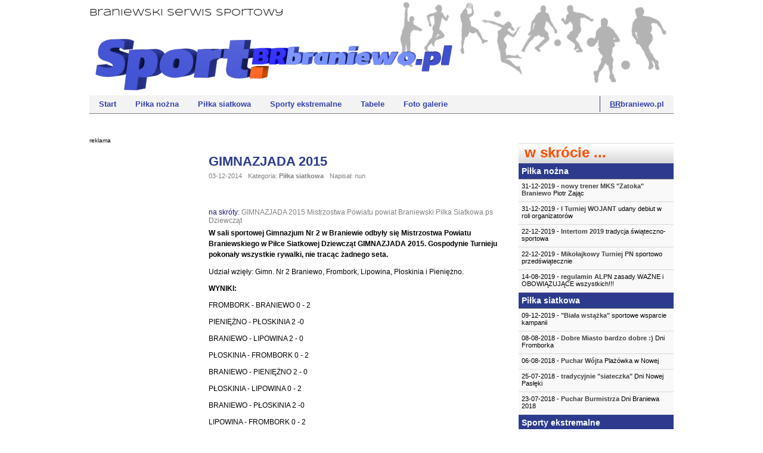

--- FILE ---
content_type: text/html; charset=utf-8
request_url: https://sport.brbraniewo.pl/news/990/78/GIMNAZJADA-2015.html
body_size: 5468
content:

<!DOCTYPE html PUBLIC "-//W3C//DTD XHTML 1.0 Transitional//EN"
"http://www.w3.org/TR/xhtml1/DTD/xhtml1-transitional.dtd">

<html xmlns="http://www.w3.org/1999/xhtml" xml:lang="pl" lang="pl">


<head>



    <title>Sport.BRbraniewo.pl - Tytuł :: GIMNAZJADA 2015</title>
  
<base href="https://sport.brbraniewo.pl/" />
<meta http-equiv="Content-Type" content="text/html; charset=utf-8" />



<meta name="description" content="W sali sportowej Gimnazjum Nr 2 w Braniewie odbyły się Mistrzostwa Powiatu Braniewskiego w Piłce Siatkowej Dziewcząt GIMNAZJADA 2015. Gospodynie..." />

<meta name="keywords" content="GIMNAZJADA 2015, Mistrzostwa Powiatu, powiat Braniewski,  Piłka Siatkowa, ps Dziewcząt" />


<!--[if lte IE 9]>
<link rel="stylesheet" type="text/css" href="https://sport.brbraniewo.pl/tmp/cache/stylesheet_combined_3c6b8d66932c5039fad32d32bbbc988e.css" />

<![endif]-->
<link rel="stylesheet" type="text/css" href="https://sport.brbraniewo.pl/tmp/cache/stylesheet_combined_bb86883b6ff603aa919501bf392177ad.css" media="all" />
<link rel="stylesheet" type="text/css" href="https://sport.brbraniewo.pl/tmp/cache/stylesheet_combined_f83fcb51a662d25fd8eddf80ba601021.css" />



<script type="text/javascript" src="https://sport.brbraniewo.pl/uploads/docjs/docCookie.js"></script>
<!-- correct for IE9 lightbox 2.05 -->
<script type="text/javascript" src="uploads/docjs/lb/prototype.js"></script>
<script type="text/javascript" src="uploads/docjs/lb/scriptaculous.js?load=effects,builder"></script>
<script type="text/javascript" src="uploads/docjs/lb/lightbox.js"></script>

<link rel="canonical" href="https://sport.brbraniewo.pl/news/990/78/GIMNAZJADA-2015.html" /> 
</head><body>
<div class="skinbody">
  <div class="skinheader"><!--header-->
    <div class="headerbox"><h1>Braniewski Serwis Sportowy</h1></div>
    <div class="topmenu"> 
<ul class="clearfix">

<li><a href="https://sport.brbraniewo.pl/"> Start </a>


</li>

<li><a href="https://sport.brbraniewo.pl/pilka-nozna.html"> Piłka nożna </a>


</li>

<li><a href="https://sport.brbraniewo.pl/pilka-siatkowa.html"> Piłka siatkowa </a>


</li>

<li><a href="https://sport.brbraniewo.pl/sporty-ekstremalne.html"> Sporty ekstremalne </a>


</li>

<li><a href="https://sport.brbraniewo.pl/tabele-wynikow.html"> Tabele </a>


</li>

<li><a href="https://sport.brbraniewo.pl/foto-galerie.html"> Foto galerie </a>



</li>
</ul>
 <ul class="clearfix" style="float: right;"><li><a href="http://brbraniewo.pl/" title="szukasz fachowca - zapytaj w czym możemy Ci pomóc" style="border-left: 1px solid #2C3B8D;"><span style="text-decoration: underline;">BR</span>braniewo.pl</a></li></ul></div>
    <div class="topbbox">

</div>
  </div>
  <!--content-->
  <div class="skincontent">
    <div class="sportbrcontentbox">
      <div class="sportbox sleftbox"><small>reklama</small><br />
       <br />
<script async src="//pagead2.googlesyndication.com/pagead/js/adsbygoogle.js"></script>
<!-- sport.br -->
<ins class="adsbygoogle"
     style="display:inline-block;width:160px;height:600px"
     data-ad-client="ca-pub-9394946730312798"
     data-ad-slot="4714920519"></ins>
<script>
(adsbygoogle = window.adsbygoogle || []).push({});
</script>
      </div>
      <div class="sportbox srightbox">
       
          
<h2 id="NewsPostDetailTitle">GIMNAZJADA 2015 </h2>

	<div id="NewsPostDetailDate">
		03-12-2014
	</div>

	<div id="NewsPostDetailCategory">
		Kategoria: <strong>Piłka siatkowa</strong>
	</div>

	<div id="NewsPostDetailAuthor">
         	Napisał: 
		
				   nun 
			</div>
<div class="fb_like_pnext">
<div id="fb-root"></div>
<script type="text/javascript">(function(d, s, id) {
  var js, fjs = d.getElementsByTagName(s)[0];
  if (d.getElementById(id)) return;
  js = d.createElement(s); js.id = id;
  js.src = "//connect.facebook.net/pl_PL/all.js#xfbml=1";
  fjs.parentNode.insertBefore(js, fjs);
}(document, 'script', 'facebook-jssdk'));</script>

<div class="fb-like" data-href="https://sport.brbraniewo.pl/news/990/15/GIMNAZJADA-2015.html" data-send="false" data-width="450" data-show-faces="true"></div>
</div>
<div class="tags_phrases">na skróty: <a href="dig/GIMNAZJADA+2015.html" title="więcej informacji: GIMNAZJADA 2015">GIMNAZJADA 2015</a> <a href="dig/Mistrzostwa+Powiatu.html" title="więcej informacji:  Mistrzostwa Powiatu"> Mistrzostwa Powiatu</a> <a href="dig/powiat+Braniewski.html" title="więcej informacji:  powiat Braniewski"> powiat Braniewski</a> <a href="dig/Pi%C5%82ka+Siatkowa.html" title="więcej informacji:   Piłka Siatkowa">  Piłka Siatkowa</a> <a href="dig/ps+Dziewcz%C4%85t.html" title="więcej informacji:  ps Dziewcząt"> ps Dziewcząt</a> </div>


	<div id="NewsPostDetailSummary">
		<strong>
						W sali sportowej Gimnazjum Nr 2 w Braniewie odbyły się Mistrzostwa Powiatu Braniewskiego w Piłce Siatkowej Dziewcząt GIMNAZJADA 2015. Gospodynie Turnieju pokonały wszystkie rywalki, nie tracąc żadnego seta.
		</strong>
	</div>

<div id="NewsPostDetailContent">
	 	<p>Udział wzięły: Gimn. Nr 2 Braniewo, Frombork, Lipowina, Płoskinia i Pieniężno.  </p>
<p><strong>WYNIKI:</strong></p>
<p>FROMBORK - BRANIEWO 0 - 2</p>
<p>PIENIĘŻNO - PŁOSKINIA 2 -0</p>
<p>BRANIEWO - LIPOWINA 2 - 0</p>
<p>PŁOSKINIA - FROMBORK 0 - 2</p>
<p>BRANIEWO - PIENIĘŻNO 2 - 0</p>
<p>PŁOSKINIA - LIPOWINA 0 - 2</p>
<p>BRANIEWO - PŁOSKINIA 2 -0</p>
<p>LIPOWINA - FROMBORK 0 - 2</p>
<p>LIPOWINA - PIENIĘŻNO 0 - 2</p>
<p>FROMBORK - PIENIĘŻNO 0 - 2    </p>
<p><strong>TABELA</strong></p>
<p>1. BRANIEWO</p>
<p>2. PIENIĘŻNO</p>
<p>3. FROMBORK</p>
<p>4. LIPOWINA</p>
<p>5. PŁOSKINIA  </p>
<p><strong>SKŁAD GIMN. 2 BRANIEWO:</strong> I. Stefanowicz, M. Niedbała , W. Szymonowicz, A. Biedrzycka, P. Dajnowska, N. Jurczykowska, N. Goch, A. Mućka, A. Kicmaniuk, K. Furtak, J. Gursztyn, A. Kurzyńska Puchary wręczyła Dyrektor szkoły Grażyna Szklarek.</p>
<p>(T.Jodko)</p>
</div>


<div id="NewsPostDetailPrintLink">
	
</div>


<div id="NewsPostDetailReturnLink">&laquo; <a href="https://sport.brbraniewo.pl/wyswietl.html">wracaj</a></div>



<div class='blockcommentshead'><div class='bctitle'>Komentarze...</div>
<div id="FormToShow"></div>
</div>
<div class="cgfeedback_addcoment" id="blockcomments">
<form id="m6090emoduleform_1" method="post" action="https://sport.brbraniewo.pl/wyswietl.html" class="cms_form" enctype="multipart/form-data">
<div class="hidden">
<input type="hidden" name="mact" value="CGFeedback,m6090e,default,0" />
<input type="hidden" name="m6090ereturnid" value="78" />
<input type="hidden" name="m6090ekey1" value="Piłka siatkowa" />
<input type="hidden" name="m6090ekey2" value="990" />
<input type="hidden" name="m6090ekey3" value="2014-12-03 19:26:14" />
<input type="hidden" name="m6090elang" value="pl_PL" />
<input type="hidden" name="m6090eemailrequired" value="" />
<input type="hidden" name="m6090etitlerequired" value="" />
<input type="hidden" name="m6090epolicy" value="session" />
<input type="hidden" name="m6090efeedback_origurl" value="http://sport.brbraniewo.pl/news/990/78/GIMNAZJADA-2015.html" />
</div>

<fieldset>
  <legend> Dodaj swój komentarz </legend>

  <div class="row" style="margin-top: 10px;">
    <div class="col30">
      Tytuł komentarza:
    </div>
    <div class="col70">
      <input type="text" name="m6090etitle" size="30" maxlength="255" value=""/>
    </div>
  </div>
  <div class="clearfix"></div>

  <div class="row">
    <div class="col30">
      Twoja nazwa<span style="color: red;">*</span>:
    </div>
    <div class="col70">
      <input type="text" name="m6090eauthor_name" size="30" maxlength="255" value=""/>
    </div>
  </div>
  <div class="clearfix"></div>


  <div class="row">
    <div class="col30">
      Ocena:
    </div>
    <div class="col70">
      <select name="m6090erating">
        <option value="1">1</option>
<option value="2">2</option>
<option value="3">3</option>
<option value="4">4</option>
<option value="5" selected="selected">5</option>

      </select>
    </div>
  </div>
  <div class="clearfix"></div>

  <div class="row">
    <div class="col30">
      Treść komentarza<span style="color: red;">*</span>:
    </div>
    <div class="col70"><!--textarea-->
      <textarea name="m6090ecomment" cols="80" rows="15" class="cms_textarea"></textarea>
    </div>
  </div>
  <div class="clearfix"></div>

  
  
       
     <div class="row">
       <div class="col30"> </div>
     <div class="col70">
      <input type="hidden" name="hncaptcha" value="13313321121313132233211211331311"/>
<input type="hidden" name="hncaptcha_public_key" value="36b8e"/>
<img class="captchapict" src="/tmp/cache/hn_captcha_36b8e.jpg" width="198" height="72" alt="This is a captcha-picture. It is used to prevent mass-access by robots. (see: www.captcha.net)" title="No Bots allowed" />

<br>

      <input type="text" name="m6090efeedback_captcha" value="" size="9"/>
<span style="font-size: 9px;">wprowadz kod z obrazka</span>


    </div>
  </div>
   <div class="row">
    <div class="col30"></div>
    <div class="col70" style="font-size: 10px;margin-top: 3px; margin-bottom: 5px;">Osoba dodająca/zamieszczająca komentarz oświadcza, że akceptuje warunki zamieszczania komentarzy zawarte w <a href="regulamin.html" target="blank">Regulamin i zasady korzystania z serwisu</a> i <a href="polityka-prywatnosci.html" target="blank">Polityka prywatności</a>.</div>
</div>
  <div class="row">
    <div class="col30"></div>
    <div class="col70">
      <input type="submit" name="m6090esubmit" value="Wyślj"/>
    </div>
  </div>
<div style="clear: both;">* - pole wymagane</div>
  <div class="clearfix"></div>

</fieldset>
</form>

</div>

<script type='text/javascript'>
</script>






      </div>
    </div>
    <div class="sportnewsbox">
       <div class="title_newsblockright"><p>w skrócie ... </p></div>
        <!-- Start News Display Template -->


<h1>Piłka nożna</h1>

<div class="NewsSummary">



        <div class="NewsSummarySummary" onclick="window.location='https://sport.brbraniewo.pl/news/1634/15/nowy-trener-MKS-Zatoka-Braniewo.html';">
                      
                                31-12-2019
                       	 -
                  <a href="https://sport.brbraniewo.pl/news/1634/15/nowy-trener-MKS-Zatoka-Braniewo.html" title="nowy trener MKS &quot;Zatoka&quot; Braniewo - kliknij po więcej!">
         <strong>nowy trener MKS &quot;Zatoka&quot; Braniewo</strong>
        </a>

           Piotr Zając
       </div>



</div>
<div class="NewsSummary">



        <div class="NewsSummarySummary" onclick="window.location='https://sport.brbraniewo.pl/news/1633/15/I-Turniej-WOJANT.html';">
                      
                                31-12-2019
                       	 -
                  <a href="https://sport.brbraniewo.pl/news/1633/15/I-Turniej-WOJANT.html" title="I Turniej WOJANT - kliknij po więcej!">
         <strong>I Turniej WOJANT</strong>
        </a>

           udany debiut w roli organizatorów
       </div>



</div>
<div class="NewsSummary">



        <div class="NewsSummarySummary" onclick="window.location='https://sport.brbraniewo.pl/news/1631/15/Intertom-2019.html';">
                      
                                22-12-2019
                       	 -
                  <a href="https://sport.brbraniewo.pl/news/1631/15/Intertom-2019.html" title="Intertom 2019 - kliknij po więcej!">
         <strong>Intertom 2019</strong>
        </a>

           tradycja świąteczno-sportowa
       </div>



</div>
<div class="NewsSummary">



        <div class="NewsSummarySummary" onclick="window.location='https://sport.brbraniewo.pl/news/1630/15/Mikolajkowy-Turniej-PN.html';">
                      
                                22-12-2019
                       	 -
                  <a href="https://sport.brbraniewo.pl/news/1630/15/Mikolajkowy-Turniej-PN.html" title="Mikołajkowy Turniej PN - kliknij po więcej!">
         <strong>Mikołajkowy Turniej PN</strong>
        </a>

           sportowo przedświątecznie
       </div>



</div>
<div class="NewsSummary">



        <div class="NewsSummarySummary" onclick="window.location='https://sport.brbraniewo.pl/news/1622/15/regulamin-ALPN.html';">
                      
                                14-08-2019
                       	 -
                  <a href="https://sport.brbraniewo.pl/news/1622/15/regulamin-ALPN.html" title="regulamin ALPN - kliknij po więcej!">
         <strong>regulamin ALPN</strong>
        </a>

           zasady WAŻNE i OBOWIĄZUJĄCE wszystkich!!!
       </div>



</div>
<!-- End News Display Template -->

        <!-- Start News Display Template -->


<h1>Piłka siatkowa</h1>

<div class="NewsSummary">



        <div class="NewsSummarySummary" onclick="window.location='https://sport.brbraniewo.pl/news/1629/15/Biala-wstazka.html';">
                      
                                09-12-2019
                       	 -
                  <a href="https://sport.brbraniewo.pl/news/1629/15/Biala-wstazka.html" title="&quot;Biała wstążka&quot; - kliknij po więcej!">
         <strong>&quot;Biała wstążka&quot;</strong>
        </a>

           sportowe wsparcie kampanii
       </div>



</div>
<div class="NewsSummary">



        <div class="NewsSummarySummary" onclick="window.location='https://sport.brbraniewo.pl/news/1585/15/Dobre-Miasto-bardzo-dobre.html';">
                      
                                08-08-2018
                       	 -
                  <a href="https://sport.brbraniewo.pl/news/1585/15/Dobre-Miasto-bardzo-dobre.html" title="Dobre Miasto bardzo dobre :) - kliknij po więcej!">
         <strong>Dobre Miasto bardzo dobre :)</strong>
        </a>

           Dni Fromborka
       </div>



</div>
<div class="NewsSummary">



        <div class="NewsSummarySummary" onclick="window.location='https://sport.brbraniewo.pl/news/1584/15/Puchar-Wojta.html';">
                      
                                06-08-2018
                       	 -
                  <a href="https://sport.brbraniewo.pl/news/1584/15/Puchar-Wojta.html" title="Puchar W&oacute;jta - kliknij po więcej!">
         <strong>Puchar Wójta</strong>
        </a>

           Plażówka w Nowej
       </div>



</div>
<div class="NewsSummary">



        <div class="NewsSummarySummary" onclick="window.location='https://sport.brbraniewo.pl/news/1577/15/tradycyjnie-siateczka.html';">
                      
                                25-07-2018
                       	 -
                  <a href="https://sport.brbraniewo.pl/news/1577/15/tradycyjnie-siateczka.html" title="tradycyjnie &quot;siateczka&quot; - kliknij po więcej!">
         <strong>tradycyjnie &quot;siateczka&quot;</strong>
        </a>

           Dni Nowej Pasłęki
       </div>



</div>
<div class="NewsSummary">



        <div class="NewsSummarySummary" onclick="window.location='https://sport.brbraniewo.pl/news/1572/15/Puchar-Burmistrza.html';">
                      
                                23-07-2018
                       	 -
                  <a href="https://sport.brbraniewo.pl/news/1572/15/Puchar-Burmistrza.html" title="Puchar Burmistrza - kliknij po więcej!">
         <strong>Puchar Burmistrza</strong>
        </a>

           Dni Braniewa 2018
       </div>



</div>
<!-- End News Display Template -->

        <!-- Start News Display Template -->


<h1>Sporty ekstremalne</h1>

<div class="NewsSummary">



        <div class="NewsSummarySummary" onclick="window.location='https://sport.brbraniewo.pl/news/1644/15/IX-Braniewski-Bieg-Hozjusza.html';">
                      
                                19-08-2024
                       	 -
                  <a href="https://sport.brbraniewo.pl/news/1644/15/IX-Braniewski-Bieg-Hozjusza.html" title="IX Braniewski Bieg Hozjusza - kliknij po więcej!">
         <strong>IX Braniewski Bieg Hozjusza</strong>
        </a>

	
        Bieg odbędzie się 1 września 2024, zaplanuj swój udział w IX Braniewskim Biegu Hozjusza,

       </div>



</div>
<div class="NewsSummary">



        <div class="NewsSummarySummary" onclick="window.location='https://sport.brbraniewo.pl/news/1643/15/Sukces-druzyny-unihokeja-KS-Dragon.html';">
                      
                                16-03-2024
                       	 -
                  <a href="https://sport.brbraniewo.pl/news/1643/15/Sukces-druzyny-unihokeja-KS-Dragon.html" title="Sukces drużyny unihokeja KS Dragon! - kliknij po więcej!">
         <strong>Sukces drużyny unihokeja KS Dragon!</strong>
        </a>

           Wielki sukces drużyny unihokeja KS Dragons Płoskinia Awansował do Finałów Mistrzostw Polski w Unihokeju.
       </div>



</div>
<div class="NewsSummary">



        <div class="NewsSummarySummary" onclick="window.location='https://sport.brbraniewo.pl/news/1642/15/Zawody-rowerowe-w-kategorii-XC-MTB-2021-ruszyly-zapisy.html';">
                      
                                04-10-2021
                       	 -
                  <a href="https://sport.brbraniewo.pl/news/1642/15/Zawody-rowerowe-w-kategorii-XC-MTB-2021-ruszyly-zapisy.html" title="Zawody rowerowe w kategorii  XC MTB 2021 -  ruszyły zapisy!!! - kliknij po więcej!">
         <strong>Zawody rowerowe w kategorii  XC MTB 2021 -  ruszyły zapisy!!!</strong>
        </a>

           <p>Otwarte Mistrzostwa Powiatu Braniewskiego</p>
       </div>



</div>
<div class="NewsSummary">



        <div class="NewsSummarySummary" onclick="window.location='https://sport.brbraniewo.pl/news/1641/15/Otwarte-Mistrzostwa-Powiatu-Braniewskiego-XC-MTB-2020-zapraszamy-do-zapisow.html';">
                      
                                21-09-2020
                       	 -
                  <a href="https://sport.brbraniewo.pl/news/1641/15/Otwarte-Mistrzostwa-Powiatu-Braniewskiego-XC-MTB-2020-zapraszamy-do-zapisow.html" title="Otwarte Mistrzostwa Powiatu Braniewskiego XC MTB 2020 - zapraszamy do zapis&oacute;w!!! - kliknij po więcej!">
         <strong>Otwarte Mistrzostwa Powiatu Braniewskiego XC MTB 2020 - zapraszamy do zapisów!!!</strong>
        </a>

           Zawody odbędą się 10.10.2020 r.
       </div>



</div>
<div class="NewsSummary">



        <div class="NewsSummarySummary" onclick="window.location='https://sport.brbraniewo.pl/news/1640/15/Zawody-odwolane.html';">
                      
                                01-06-2020
                       	 -
                  <a href="https://sport.brbraniewo.pl/news/1640/15/Zawody-odwolane.html" title="Zawody odwołane! - kliknij po więcej!">
         <strong>Zawody odwołane!</strong>
        </a>

           Aquthlon 2020!
       </div>



</div>
<!-- End News Display Template -->


<div class="tc_title">najczęściej szukane</div>
<ul class="tagscloud">
<li><a href="tag/elbl%C4%85g.html" title="więcej informacji: elbląg" class="tagc17">elbląg</a></li><li><a href="tag/puchar.html" title="więcej informacji: puchar" class="tagc5">puchar</a></li><li><a href="tag/runda.html" title="więcej informacji: runda" class="tagc6">runda</a></li><li><a href="tag/no%C5%BCn%C4%85.html" title="więcej informacji: nożną" class="tagc2">nożną</a></li><li><a href="tag/liga.html" title="więcej informacji: liga" class="tagc8">liga</a></li><li><a href="tag/lipowina.html" title="więcej informacji: lipowina" class="tagc16">lipowina</a></li><li><a href="tag/pi%C5%82ka.html" title="więcej informacji: piłka" class="tagc1">piłka</a></li><li><a href="tag/frombork.html" title="więcej informacji: frombork" class="tagc18">frombork</a></li><li><a href="tag/spadek.html" title="więcej informacji: spadek" class="tagc13">spadek</a></li><li><a href="tag/gimnazjum.html" title="więcej informacji: gimnazjum" class="tagc15">gimnazjum</a></li><li><a href="tag/mecz.html" title="więcej informacji: mecz" class="tagc10">mecz</a></li><li><a href="tag/dziewcz%C4%85t.html" title="więcej informacji: dziewcząt" class="tagc12">dziewcząt</a></li><li><a href="tag/siatkow%C4%85.html" title="więcej informacji: siatkową" class="tagc19">siatkową</a></li><li><a href="tag/kolejka.html" title="więcej informacji: kolejka" class="tagc9">kolejka</a></li><li><a href="tag/wiosenna.html" title="więcej informacji: wiosenna" class="tagc11">wiosenna</a></li><li><a href="tag/turniej.html" title="więcej informacji: turniej" class="tagc3">turniej</a></li><li><a href="tag/zatoka.html" title="więcej informacji: zatoka" class="tagc4">zatoka</a></li><li><a href="tag/braniewo.html" title="więcej informacji: braniewo" class="tagc0">braniewo</a></li><li><a href="tag/mistrzostwa.html" title="więcej informacji: mistrzostwa" class="tagc7">mistrzostwa</a></li><li><a href="tag/halowa.html" title="więcej informacji: halowa" class="tagc14">halowa</a></li>
</ul>
    </div>
  </div>
  <!--footer-->
  <div class="skinfooter">

<div class="footermenu"> 

  
<ul>

<li><a href="https://sport.brbraniewo.pl/"><span>Start</span></a>


</li>

<li><a href="https://sport.brbraniewo.pl/pilka-nozna.html"><span>Piłka nożna</span></a>


</li>

<li><a href="https://sport.brbraniewo.pl/pilka-siatkowa.html"><span>Piłka siatkowa</span></a>


</li>

<li><a href="https://sport.brbraniewo.pl/sporty-ekstremalne.html"><span>Sporty ekstremalne</span></a>


</li>

<li><a href="https://sport.brbraniewo.pl/tabele-wynikow.html"><span>Tabele</span></a>


</li>

<li><a href="https://sport.brbraniewo.pl/foto-galerie.html"><span>Foto galerie</span></a>


</li>

<li><a href="https://sport.brbraniewo.pl/regulamin.html"><span>Regulamin</span></a>


</li>

<li><a href="https://sport.brbraniewo.pl/polityka-prywatnosci.html"><span>Polityka prywatności</span></a>


</li>
</ul>
</div>
  </div>
</div>

<!-- Piwik -->
<script type="text/javascript">// <![CDATA[
  var _paq = _paq || [];
  _paq.push(["setDoNotTrack", true]);
  _paq.push(["trackPageView"]);
  _paq.push(["enableLinkTracking"]);

  (function() {
    var u=(("https:" == document.location.protocol) ? "https" : "http") + "://animalfarm.pl/analytics/";
    _paq.push(["setTrackerUrl", u+"piwik.php"]);
    _paq.push(["setSiteId", "2"]);
    var d=document, g=d.createElement("script"), s=d.getElementsByTagName("script")[0]; g.type="text/javascript";
    g.defer=true; g.async=true; g.src=u+"piwik.js"; s.parentNode.insertBefore(g,s);
  })();
// ]]></script>
<!-- End Piwik Code -->
<noscript>
<!-- Piwik Image Tracker -->
<img src="http://animalfarm.pl/analytics/piwik.php?idsite=2&rec=1" style="border:0" alt="" />
<!-- End Piwik -->
</noscript>


</body>
</html>

--- FILE ---
content_type: text/html; charset=utf-8
request_url: https://www.google.com/recaptcha/api2/aframe
body_size: 268
content:
<!DOCTYPE HTML><html><head><meta http-equiv="content-type" content="text/html; charset=UTF-8"></head><body><script nonce="meo-EWv_QXe2k81mMYVVkw">/** Anti-fraud and anti-abuse applications only. See google.com/recaptcha */ try{var clients={'sodar':'https://pagead2.googlesyndication.com/pagead/sodar?'};window.addEventListener("message",function(a){try{if(a.source===window.parent){var b=JSON.parse(a.data);var c=clients[b['id']];if(c){var d=document.createElement('img');d.src=c+b['params']+'&rc='+(localStorage.getItem("rc::a")?sessionStorage.getItem("rc::b"):"");window.document.body.appendChild(d);sessionStorage.setItem("rc::e",parseInt(sessionStorage.getItem("rc::e")||0)+1);localStorage.setItem("rc::h",'1768961483055');}}}catch(b){}});window.parent.postMessage("_grecaptcha_ready", "*");}catch(b){}</script></body></html>

--- FILE ---
content_type: text/css
request_url: https://sport.brbraniewo.pl/tmp/cache/stylesheet_combined_f83fcb51a662d25fd8eddf80ba601021.css
body_size: 3550
content:
/*
@import url(http://fonts.googleapis.com/css?family=Ubuntu+Condensed|Syncopate|Michroma&subset=latin,latin-ext);
@import url(http://fonts.googleapis.com/css?family=Open+Sans+Condensed:300&subset=latin,latin-ext);
@import url(http://fonts.googleapis.com/css?family=Dosis:400,800,700,500,600,200,300&subset=latin,latin-ext);
*/

  body { margin: auto; padding: 0; }
  .skinbody { width: 980px; margin: auto; padding: 0; }
  .skinheader { max-height: 295px; min-height: 220px; }
  .headerbox { height: 160px; background-image: url(https://sport.brbraniewo.pl/uploads/imgtpl/sport_brbraniewo.pl_header_new.gif); background-repeat: no-repeat; background-position: left 90%; }
  .headerbox > h1 { margin-top: 0; padding-top: 14px;  font-weight: normal; font-family: 'Syncopate', sans-serif; font-size: 1em;}
  .topmenu { height: 30px; background-color: #f4f3f3; border-bottom: 1px solid gray; z-index: 1; margin-bottom: 5px;}
  .topbbox {width: 980px; margin-left: auto; margin-right: auto;}
  .topbbox > .oxclass { text-align: left; margin-left: 126px;}
  .topbbox > .oxclass a { color: grey; font-size: 10px; font-family: sans-serif; display: block; }
  #topbox { display: none; z-index: 1; position: absolute; top: 20px; width: 320px; height: 276px; background-image: url(https://sport.brbraniewo.pl/uploads/imgtpl/header_girl.png);}
  .searchbox { height: 37px; margin-top: 100px; background-image: url(https://sport.brbraniewo.pl/uploads/imgtpl/1a50.png); }
  .skincontent { font-family: Verdana, Arial, sans-serif; font-size: 12px; margin-top: 10px; }
  .sportbrcontentbox { width: 720px; float: left;}

/*content*/
  .sportbox { float: left; width: 540px; }
  .sleftbox { width: 180px; clear: right; }
/*adsbox left side*/
  .sleftbox > .blockad p { font-size: 12px; margin-top: 4px; margin-bottom: 4px; }

  .srightbox { width: 500px; padding: 10px 20px 20px 20px; }
  .srightbox h1 { color: #FF4D00;}
  .srightbox ul.seekout { margin-left: 5px; padding-left: 5px; }

  .srightbox .NewsSummary {display: inline-block; width: 100%; border-top: 1px solid #cccccc; border-bottom: 1px solid white;}
  .srightbox .NewsSummary:hover { border-top: 1px solid #b2b2b2; /* border-bottom: 1px solid #b2b2b2; */ }

  .srightbox .NewsSummarySummary { clear: both;  line-height: 16px; }
  .srightbox .NewsSummaryContent { clear: both;  line-height: 16px; }

  .srightbox .NewsSummaryLink {  padding-top: 10px; padding-bottom: 5px; }
  .srightbox .NewsSummaryLink a { font-size: 20px; font-weight: bold; color: #2C3B8D; text-decoration: none; }
  .srightbox .NewsSummaryLink a:hover { color: #FF4D00; text-decoration: underline; }
  .srightbox .NewsSummaryPostdate { color: grey; float: left; padding-bottom: 10px; padding-right: 10px; }
  .srightbox .NewsSummaryCategory { color: grey; float: left; padding-bottom: 10px; padding-right: 10px; }
  .srightbox .NewsSummaryAuthor { color: grey; padding-bottom: 10px; padding-right: 10px; }
  .srightbox .NewsSummaryContent { clear: both; }
  .srightbox .NewsSummaryMorelink { margin-top: 5px; }
  .srightbox .NewsSummaryMorelink a { color: #FF4D00; text-decoration: none; }
  .srightbox .NewsSummaryMorelink a:hover { color: #2C3B8D; text-decoration: underline;}

  .srightbox .NewsSummary .NewsSummaryContent a { color: #FF4D00; text-decoration: none; }
  .srightbox .NewsSummary .NewsSummaryContent a:hover { color: #2C3B8D; text-decoration: underline;}

  .srightbox .NewsPageCount > a { color: #2C3B8D; text-decoration: none; font-weight: bold; }
  .srightbox .NewsPageCount > a:hover { color: #FF4D00; text-decoration: underline;}

  .srightbox #NewsPostDetailTitle { font-size: 22px; font-weight: bold; color: #2C3B8D; margin-bottom: 5px; }
  .srightbox #NewsPostDetailDate { float: left; font-size: 11px; color: grey; padding-bottom: 10px; padding-right: 10px; }
  .srightbox #NewsPostDetailAuthor { float: left; font-size: 11px; color: grey;  padding-bottom: 10px; padding-right: 10px; }
  .srightbox #NewsPostDetailCategory { float: left; font-size: 11px; color: gray;  padding-bottom: 10px; padding-right: 10px; }

  .srightbox #NewsPostDetailSummary { clear: both; margin-bottom: 10px; line-height: 18px; }
  .srightbox #NewsPostDetailSummary a { color: navy; text-decoration: none; }
  .srightbox #NewsPostDetailSummary a:hover { color: royalblue; text-decoration: underline; }
  .srightbox #NewsPostDetailContent { clear: both; margin-bottom: 10px; line-height: 18px; }
  .srightbox #NewsPostDetailContent a { color: navy; text-decoration: none; }
  .srightbox #NewsPostDetailContent a:hover { color: royalblue; text-decoration: underline; }

  .srightbox #NewsPDSource { font-size: 11px; color: gray; margin-top: 10px; margin-bottom: 10px; }
  .srightbox #NewsPostDetailPrintLink { float: right; margin-bottom: 15px;}
  .srightbox #NewsPostDetailReturnLink { float: left; margin-bottom: 15px;}
  .srightbox #NewsPostDetailReturnLink a { color: #FF4D00; text-decoration: none; }
  .srightbox #NewsPostDetailReturnLink a:hover { color: #2C3B8D; text-decoration: underline; }
  .srightbox .tags_phrases { float: left; color: midnightblue; padding-bottom: 5px; }
  .srightbox .tags_phrases a { color: grey; text-decoration: none; }
  .srightbox .tags_phrases a:hover { text-decoration: underline; color: firebrick; }

.NewsPageCount a { padding: 0px 2px 1px 2px; background-color: #FF4D00; color: white !important; font-weight: bold; text-decoration: underline !important; }
.NewsPageCount a:hover { background-color: white; color:  #FF4D00 !important;}

.srightbox #NewsPostDetailContent table.stable  { background-color: grey; }
.srightbox #NewsPostDetailContent table.stable td { background-color: white; margin:1px; padding: 1px; }


/*menu*/
.topmenu > ul.clearfix { display: inline-block; list-style-type: none; margin: 0; padding: 0;}
.topmenu > ul.clearfix > li {float: left;}
.topmenu > ul.clearfix > li > a { display: inline-block; padding: 6px 16px 6px 16px; margin: 1px 0 1px 0; font-size: 13px; font-family: "Verdana", "Arial", sans-serif; font-weight: bold; color: #3341AC; text-decoration: none; }
.topmenu > ul.clearfix > li > a:hover { text-decoration: underline; background-color: lightgray; color: #5468FF; border-radius: 0px 0px 5px 5px; }
.topmenu a.currentpage { background-color: #E6E4E4; border-radius: 0px 0px 5px 5px;  box-shadow: 0 0 1em #BBBBBB inset; }

/* top 728x90 */
#abox { border: none;}

/*sport news left box*/
  .sportnewsbox { width: 260px; float: right; background-color: #d8d8d8; margin-top: 10px; margin-bottom: 10px; }
  /* .sportnewsbox > div:first-child { margin: 0; padding: 2px 10px 4px 10px; background-image: url(https://sport.brbraniewo.pl/uploads/imgtpl/bg_sport_bar.gif); } */
  .sportnewsbox > .oxclass { background-color: white; }
  .sportnewsbox > .oxclass a { color: grey; font-size: 10px; font-family: sans-serif; }
  .sportnewsbox .title_newsblockright { margin: 0; padding: 2px 10px 4px 10px; background-image: url(https://sport.brbraniewo.pl/uploads/imgtpl/bg_sport_bar.gif); }
  a.linkout { display: inline-block; color: #FF4D00; text-decoration: none; padding: 4px 3% 5px 3%; width: 94%; text-align: center; font-weight: bold; }
  a.linkout:hover { background-color: #44ab26; text-decoration: underline; color: white; }
  /*
  .sportnewsbox > div:first-child > p { margin:0;  font-size: 24px; font-weight: bold; color: #FF4D00; padding:0; }
  .sportnewsbox > div:first-child > p > span { font-size: 14px; }
*/
  .sportnewsbox .title_newsblockright > p { margin:0;  font-size: 24px; font-weight: bold; color: #FF4D00; padding:0; }
  .sportnewsbox .title_newsblockright > p > span { font-size: 14px; } 
  .sportnewsbox h1 { font-size: 14px; margin: 0; padding: 5px; background-color: #2c3b8d; border-bottom: 1px solid gray; color: white; font-weight: bold;}
/*for likebox*/
.alien_box_fb { padding-top: 5px; background-color: white; max-height: 275px; }
.fb_like_pn { margin-bottom: 8px; margin-top: 2px; padding-top: 8px; max-height: 50px; width: 510px; border-top: 1px solid #CCCCCC; }
.fb_like_pnext { margin-bottom: 10px; height: 50px; }

/*indicated center and right box  news*/
  .NewsSummary, .NewsSummaryLink, .NewsSummarySummary, .NewsSummaryMorelink { margin:0px; font-size: 11px; }
  .NewsSummary { background-color: #f9f9f9; margin-bottom: 1px; padding: 5px; padding-bottom: 8px; }
  .NewsSummary:hover { background-color: #f3f3f3; cursor: pointer; }
  .NewsSummarySummary p { margin:0; padding:0;}
  .NewsSummarySummary a { color: #414141; text-decoration: none; }
  .NewsSummarySummary a:hover { color: black; text-decoration: underline; }
  .NewsSummarySummary img { margin-top: 10px; margin-bottom: 10px;}

/* search */
  .formsearch {
    width: 510px; height: 24px; text-align: center; padding-top: 10px; padding-bottom: 10px; border-bottom: 1px solid #aaaaaa; margin-bottom: 5px;
    background-color: #eeeeee;
    background-image: -webkit-gradient(linear, left top, left bottom, from(#ccccccc), to(#eeeeee));
    background-image: -webkit-linear-gradient(top, #cccccc, #eeeeee);
    background-image:    -moz-linear-gradient(top, #cccccc, #eeeeee);
    background-image:     -ms-linear-gradient(top, #cccccc, #eeeeee);
    background-image:      -o-linear-gradient(top, #cccccc, #eeeeee);
    background-image:         linear-gradient(to bottom, #cccccc, #eeeeee);
  }


/*
  .formsearch  .search-input { width: 200px; font-size: 16px; border: 1px solid grey; color: grey; }
  .formsearch  .search-input:focus { color: black; }
  .formsearch  .search-button { font-size: 16px; border-radius: 6px; }

*/
  .formsearch > div { display: inline-block; }
  .formsearch  label { display: inline-block; float: left; font-size: 16px; padding-top: 2px; }

/*slide show on start page*/
.slide_box { margin-bottom: 5px; height: 310px; }

/*tagcloud*/
.tc_title { background-color:  #029b5c; color: white;font-family: sans-serif;font-size: 16px;text-align:center;padding-top:5px; padding-bottom: 5px;border-top: 3px solid white; }
#tagcloud { background-color: white; list-style: none outside none; margin: 0; padding: 5px; }
#tagcloud li { display:inline; }
#tagcloud li > a { text-decoration: none; line-height: 1em; }
#tagcloud li > a:hover { text-decoration: underline; }

/*weather*/
#weather { width: 500px; height: 95px; margin: 5px 0 8px 0; padding: 5px; }
.w-title { width: 500px; font-size: 14px; font-weight: bold; background-color: #C6004D; padding: 5px; color: #fff; margin-bottom: 5px; }
.w-title .w-info { color: #c3c3c3; font-weight:normal; }
#weather .place { margin-bottom: 1px; }
#weather .today { font-size: 10px; float: left; width: 290px; margin-top: 12px; }
#weather .today .w-icon { float: left; text-align: center; }
#weather .today .w-desc { float: left; width: 230px; margin-left: 5px; }
#weather .today .temp { clear: both; font-size: 14px; font-weight: bold;}
#weather .w-city { font-size: 14px; font-weight: bold; }
#weather .nextdays { width: 52px; float: left; font-size: 9px; text-align: center; }
#weather .nextdays img {width: 40px; height: 40px; }

/*info cookies*/
@media (min-width: 320px) {
      #info_cookie { bottom: 0; left: 0; font-family: 'Open Sans Condensed', sans-serif; font-size: 0.1em; color: blue; position: fixed; width: 100%; z-index: 9999; }
}
@media (min-width: 600px) {
  #info_cookie { bottom: 0; left: 0; font-family: 'Open Sans Condensed', sans-serif; font-size: 0.7em; color: black; position: fixed; width: 100%; z-index: 9999; }
}
#info_cookie div { margin: auto; padding: 5px 15px; background-color: white; opacity: 0.8; text-align: center; }

/* temps komunikaty etc. */
.tmps { border-top: 1px dotted grey; }
.tmps h2 { margin-bottom: 5px; }
.tmps h2.h2box {
    background-color: green;
    border-radius: 5px 5px 5px 5px;
    color: white;
    padding: 5px;
}
.tmps a { color: #FF4D00; text-decoration: none; }
.tmps a:hover { text-decoration: underline; }
.bg-temp {
    background: rgba(255,255,255,0);
    background: -moz-linear-gradient(top, rgba(255,255,255,0) 0%, rgba(255,255,255,1) 100%);
    background: -webkit-gradient(left top, left bottom, color-stop(0%, rgba(255,255,255,0)), color-stop(100%, rgba(255,255,255,1)));
    background: -webkit-linear-gradient(top, rgba(255,255,255,0) 0%, rgba(255,255,255,1) 100%);
    background: -o-linear-gradient(top, rgba(255,255,255,0) 0%, rgba(255,255,255,1) 100%);
    background: -ms-linear-gradient(top, rgba(255,255,255,0) 0%, rgba(255,255,255,1) 100%);
    background: linear-gradient(to bottom, rgba(255,255,255,0) 0%, rgba(255,255,255,1) 100%);
    filter: progid:DXImageTransform.Microsoft.gradient( startColorstr='#ffffff', endColorstr='#ffffff', GradientType=0 );
    height: 20px;
    padding-top: 140px;
}

#fortaxa { font-size: 0.8em; text-align: center; font-family: 'PT Sans Narrow',sans-serif; font-weight: normal; color: #333;}
#fortaxa a { color: #333; }
#fortaxa a:hover { text-decoration: none; }

/* for tags cloud */
.tagscloud { background-color: white; list-style: outside none none; margin: 0; padding: 5px; max-width: 260px; }
.tagscloud li { display: inline-block; padding-right: 3px; }
.tagscloud li > a { line-height: 1em; text-decoration: none; font-family: "PT Sans Narrow", sans-serif;}
.tagscloud li > a:hover { text-decoration: underline;}

.tagc0 { color: #58FA58; font-size: 45px; }
.tagc1 { color: #58FA58; font-size: 42px; }
.tagc2 { color: #D0FA58; font-size: 39px; }
.tagc3 { color: #D0FA58; font-size: 36px; }
.tagc4 { color: #BEF781; font-size: 33px; }
.tagc5 { color: #BEF781; font-size: 29px; }
.tagc6 { color: #01DFA5; font-size: 26px; }
.tagc7 { color: #086A87; font-size: 24px; }
.tagc8 { color: #0B3B39; font-size: 21px; }
.tagc9 { color: #0B3B39; font-size: 18px; }
.tagc10 { color: #0B3861; font-size: 16px; }
.tagc11 { color: #0B3861; font-size: 15px; }
.tagc12 { color: #0B3861; font-size: 14px; }
.tagc13 { color: #0B3861; font-size: 13px; }
.tagc14 { color: #0B3861; font-size: 12px; }
.tagc15 { color: #0B3861; font-size: 12px; }
.tagc16 { color: #0B3861; font-size: 11px; }
.tagc17 { color: #0B3861; font-size: 10px; }
.tagc18 { color: #0B3861; font-size: 9px; }
.tagc19 { color: #0B3861; font-size: 9px; }
.tagc20 { color: #0B3861; font-size: 8px; }

/* Stylesheet: sport_style Modified On 2017-04-09 20:01:58 */
/*
@font-face {
    font-family: "Michroma";
    font-style: normal;
    font-weight: 400;
    src: local("Michroma"), url("https://sport.brbraniewo.pl/uploads/fonts/michroma.woff") format("woff");
}
*/
@font-face {
    font-family: "Syncopate";
    font-style: normal;
    font-weight: 400;
    src: local("Syncopate"), local("Syncopate-Regular"), url("https://sport.brbraniewo.pl/uploads/fonts/syncopate_400.woff") format("woff");
}
/*
@font-face {
    font-family: "Ubuntu Condensed";
    font-style: normal;
    font-weight: 400;
    src: local("Ubuntu Condensed"), local("UbuntuCondensed-Regular"), url("http://brbraniewo.pl/uploads/fonts/ubuntu_condensed.woff") format("woff");
}
*/
/* Stylesheet: fonts_css Modified On 2017-04-09 17:02:50 */
/* gallery css */

.gallery .pagenavigation {
   /*  border-bottom: 1px dotted lightgray; */
    border-top: 1px dotted lightgray;
    height: 15px;
    margin: 10px 0;
    padding: 5px;
/*    background-color: #F0F0F0; */


}
.gallery .returngallery {
/*  float: left; */
display: inline-block;
font-size: 1.2em;
}
.gallery h3 {
  font-size: 20px;
}

.gallery .pagelinks {
	float: right;

}

.gallery .pagelinks a, .gallery .pagelinks em {
	/* margin-top: 6px; */
	padding: 6px 8px;
	border-left: 1px solid white;
        background-color: #FF4D00;
	text-align: center;
	font: bold 11px verdana;
	color:  white;

}
.gallery .pagelinks a:hover {
        background-color: white;
	color:  #FF4D00;
}
.gallery .pagelinks em {
	color: grey;
        background-color: lightgrey;
}

.galleryclear {
	clear: both;
}

.gallerycomment { margin-bottom: 20px; display: inline-block; }

.gallerycomment .autor_picture { display: inline-block; padding-top: 5px; font-style: italic; clear: both; float: right;  margin-top: 10px; }
/*xx*/
.subgallery2 { width: 100%; }
.gallery2oneimg {  display: inline-block; width: 120px; height: 124px; vertical-align: top; text-align: center; }
.gallery2oneimg span { font-size: 0.95em; }
/* Stylesheet: for_ngallery2 Modified On 2024-03-20 14:32:31 */
